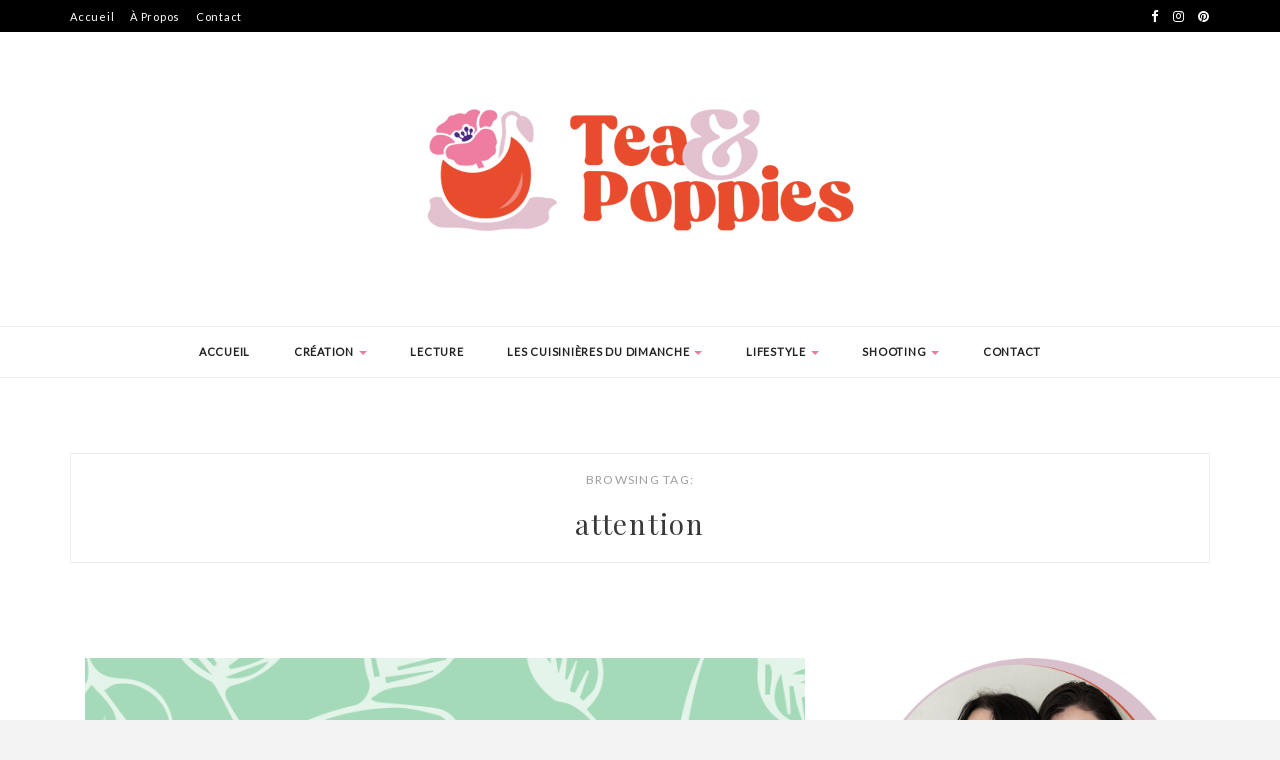

--- FILE ---
content_type: text/html; charset=UTF-8
request_url: https://teaandpoppies.com/tag/attention/
body_size: 10595
content:

<!DOCTYPE HTML>
<html lang="fr-FR">
<head>
    <meta charset="UTF-8"/>
	<meta http-equiv="X-UA-Compatible" content="IE=edge"/>
	<meta name="viewport" content="width=device-width, initial-scale=1"/>
    <meta name='robots' content='index, follow, max-image-preview:large, max-snippet:-1, max-video-preview:-1' />

	<!-- This site is optimized with the Yoast SEO plugin v25.8 - https://yoast.com/wordpress/plugins/seo/ -->
	<title>attention Archives - Tea and Poppies</title>
	<link rel="canonical" href="https://teaandpoppies.com/tag/attention/" />
	<meta property="og:locale" content="fr_FR" />
	<meta property="og:type" content="article" />
	<meta property="og:title" content="attention Archives - Tea and Poppies" />
	<meta property="og:url" content="https://teaandpoppies.com/tag/attention/" />
	<meta property="og:site_name" content="Tea and Poppies" />
	<script type="application/ld+json" class="yoast-schema-graph">{"@context":"https://schema.org","@graph":[{"@type":"CollectionPage","@id":"https://teaandpoppies.com/tag/attention/","url":"https://teaandpoppies.com/tag/attention/","name":"attention Archives - Tea and Poppies","isPartOf":{"@id":"https://teaandpoppies.com/#website"},"primaryImageOfPage":{"@id":"https://teaandpoppies.com/tag/attention/#primaryimage"},"image":{"@id":"https://teaandpoppies.com/tag/attention/#primaryimage"},"thumbnailUrl":"https://teaandpoppies.com/wp-content/uploads/2017/11/semettreauvert-imagealaune-1.jpg","breadcrumb":{"@id":"https://teaandpoppies.com/tag/attention/#breadcrumb"},"inLanguage":"fr-FR"},{"@type":"ImageObject","inLanguage":"fr-FR","@id":"https://teaandpoppies.com/tag/attention/#primaryimage","url":"https://teaandpoppies.com/wp-content/uploads/2017/11/semettreauvert-imagealaune-1.jpg","contentUrl":"https://teaandpoppies.com/wp-content/uploads/2017/11/semettreauvert-imagealaune-1.jpg","width":778,"height":732,"caption":"Je ne suis pas une hippie mais je me mets au vert ! Bons gestes, faire attention à l'environnement, green, écolo"},{"@type":"BreadcrumbList","@id":"https://teaandpoppies.com/tag/attention/#breadcrumb","itemListElement":[{"@type":"ListItem","position":1,"name":"Accueil","item":"https://teaandpoppies.com/"},{"@type":"ListItem","position":2,"name":"attention"}]},{"@type":"WebSite","@id":"https://teaandpoppies.com/#website","url":"https://teaandpoppies.com/","name":"Tea and Poppies","description":"Le blog DIY et création","potentialAction":[{"@type":"SearchAction","target":{"@type":"EntryPoint","urlTemplate":"https://teaandpoppies.com/?s={search_term_string}"},"query-input":{"@type":"PropertyValueSpecification","valueRequired":true,"valueName":"search_term_string"}}],"inLanguage":"fr-FR"}]}</script>
	<!-- / Yoast SEO plugin. -->


<link rel='dns-prefetch' href='//fonts.googleapis.com' />
<link rel="alternate" type="application/rss+xml" title="Tea and Poppies &raquo; Flux" href="https://teaandpoppies.com/feed/" />
<link rel="alternate" type="application/rss+xml" title="Tea and Poppies &raquo; Flux des commentaires" href="https://teaandpoppies.com/comments/feed/" />
<link rel="alternate" type="application/rss+xml" title="Tea and Poppies &raquo; Flux de l’étiquette attention" href="https://teaandpoppies.com/tag/attention/feed/" />
		<!-- This site uses the Google Analytics by ExactMetrics plugin v8.7.4 - Using Analytics tracking - https://www.exactmetrics.com/ -->
		<!-- Note: ExactMetrics is not currently configured on this site. The site owner needs to authenticate with Google Analytics in the ExactMetrics settings panel. -->
					<!-- No tracking code set -->
				<!-- / Google Analytics by ExactMetrics -->
		<style id='wp-img-auto-sizes-contain-inline-css' type='text/css'>
img:is([sizes=auto i],[sizes^="auto," i]){contain-intrinsic-size:3000px 1500px}
/*# sourceURL=wp-img-auto-sizes-contain-inline-css */
</style>
<style id='wp-emoji-styles-inline-css' type='text/css'>

	img.wp-smiley, img.emoji {
		display: inline !important;
		border: none !important;
		box-shadow: none !important;
		height: 1em !important;
		width: 1em !important;
		margin: 0 0.07em !important;
		vertical-align: -0.1em !important;
		background: none !important;
		padding: 0 !important;
	}
/*# sourceURL=wp-emoji-styles-inline-css */
</style>
<style id='wp-block-library-inline-css' type='text/css'>
:root{--wp-block-synced-color:#7a00df;--wp-block-synced-color--rgb:122,0,223;--wp-bound-block-color:var(--wp-block-synced-color);--wp-editor-canvas-background:#ddd;--wp-admin-theme-color:#007cba;--wp-admin-theme-color--rgb:0,124,186;--wp-admin-theme-color-darker-10:#006ba1;--wp-admin-theme-color-darker-10--rgb:0,107,160.5;--wp-admin-theme-color-darker-20:#005a87;--wp-admin-theme-color-darker-20--rgb:0,90,135;--wp-admin-border-width-focus:2px}@media (min-resolution:192dpi){:root{--wp-admin-border-width-focus:1.5px}}.wp-element-button{cursor:pointer}:root .has-very-light-gray-background-color{background-color:#eee}:root .has-very-dark-gray-background-color{background-color:#313131}:root .has-very-light-gray-color{color:#eee}:root .has-very-dark-gray-color{color:#313131}:root .has-vivid-green-cyan-to-vivid-cyan-blue-gradient-background{background:linear-gradient(135deg,#00d084,#0693e3)}:root .has-purple-crush-gradient-background{background:linear-gradient(135deg,#34e2e4,#4721fb 50%,#ab1dfe)}:root .has-hazy-dawn-gradient-background{background:linear-gradient(135deg,#faaca8,#dad0ec)}:root .has-subdued-olive-gradient-background{background:linear-gradient(135deg,#fafae1,#67a671)}:root .has-atomic-cream-gradient-background{background:linear-gradient(135deg,#fdd79a,#004a59)}:root .has-nightshade-gradient-background{background:linear-gradient(135deg,#330968,#31cdcf)}:root .has-midnight-gradient-background{background:linear-gradient(135deg,#020381,#2874fc)}:root{--wp--preset--font-size--normal:16px;--wp--preset--font-size--huge:42px}.has-regular-font-size{font-size:1em}.has-larger-font-size{font-size:2.625em}.has-normal-font-size{font-size:var(--wp--preset--font-size--normal)}.has-huge-font-size{font-size:var(--wp--preset--font-size--huge)}.has-text-align-center{text-align:center}.has-text-align-left{text-align:left}.has-text-align-right{text-align:right}.has-fit-text{white-space:nowrap!important}#end-resizable-editor-section{display:none}.aligncenter{clear:both}.items-justified-left{justify-content:flex-start}.items-justified-center{justify-content:center}.items-justified-right{justify-content:flex-end}.items-justified-space-between{justify-content:space-between}.screen-reader-text{border:0;clip-path:inset(50%);height:1px;margin:-1px;overflow:hidden;padding:0;position:absolute;width:1px;word-wrap:normal!important}.screen-reader-text:focus{background-color:#ddd;clip-path:none;color:#444;display:block;font-size:1em;height:auto;left:5px;line-height:normal;padding:15px 23px 14px;text-decoration:none;top:5px;width:auto;z-index:100000}html :where(.has-border-color){border-style:solid}html :where([style*=border-top-color]){border-top-style:solid}html :where([style*=border-right-color]){border-right-style:solid}html :where([style*=border-bottom-color]){border-bottom-style:solid}html :where([style*=border-left-color]){border-left-style:solid}html :where([style*=border-width]){border-style:solid}html :where([style*=border-top-width]){border-top-style:solid}html :where([style*=border-right-width]){border-right-style:solid}html :where([style*=border-bottom-width]){border-bottom-style:solid}html :where([style*=border-left-width]){border-left-style:solid}html :where(img[class*=wp-image-]){height:auto;max-width:100%}:where(figure){margin:0 0 1em}html :where(.is-position-sticky){--wp-admin--admin-bar--position-offset:var(--wp-admin--admin-bar--height,0px)}@media screen and (max-width:600px){html :where(.is-position-sticky){--wp-admin--admin-bar--position-offset:0px}}

/*# sourceURL=wp-block-library-inline-css */
</style><style id='global-styles-inline-css' type='text/css'>
:root{--wp--preset--aspect-ratio--square: 1;--wp--preset--aspect-ratio--4-3: 4/3;--wp--preset--aspect-ratio--3-4: 3/4;--wp--preset--aspect-ratio--3-2: 3/2;--wp--preset--aspect-ratio--2-3: 2/3;--wp--preset--aspect-ratio--16-9: 16/9;--wp--preset--aspect-ratio--9-16: 9/16;--wp--preset--color--black: #000000;--wp--preset--color--cyan-bluish-gray: #abb8c3;--wp--preset--color--white: #ffffff;--wp--preset--color--pale-pink: #f78da7;--wp--preset--color--vivid-red: #cf2e2e;--wp--preset--color--luminous-vivid-orange: #ff6900;--wp--preset--color--luminous-vivid-amber: #fcb900;--wp--preset--color--light-green-cyan: #7bdcb5;--wp--preset--color--vivid-green-cyan: #00d084;--wp--preset--color--pale-cyan-blue: #8ed1fc;--wp--preset--color--vivid-cyan-blue: #0693e3;--wp--preset--color--vivid-purple: #9b51e0;--wp--preset--gradient--vivid-cyan-blue-to-vivid-purple: linear-gradient(135deg,rgb(6,147,227) 0%,rgb(155,81,224) 100%);--wp--preset--gradient--light-green-cyan-to-vivid-green-cyan: linear-gradient(135deg,rgb(122,220,180) 0%,rgb(0,208,130) 100%);--wp--preset--gradient--luminous-vivid-amber-to-luminous-vivid-orange: linear-gradient(135deg,rgb(252,185,0) 0%,rgb(255,105,0) 100%);--wp--preset--gradient--luminous-vivid-orange-to-vivid-red: linear-gradient(135deg,rgb(255,105,0) 0%,rgb(207,46,46) 100%);--wp--preset--gradient--very-light-gray-to-cyan-bluish-gray: linear-gradient(135deg,rgb(238,238,238) 0%,rgb(169,184,195) 100%);--wp--preset--gradient--cool-to-warm-spectrum: linear-gradient(135deg,rgb(74,234,220) 0%,rgb(151,120,209) 20%,rgb(207,42,186) 40%,rgb(238,44,130) 60%,rgb(251,105,98) 80%,rgb(254,248,76) 100%);--wp--preset--gradient--blush-light-purple: linear-gradient(135deg,rgb(255,206,236) 0%,rgb(152,150,240) 100%);--wp--preset--gradient--blush-bordeaux: linear-gradient(135deg,rgb(254,205,165) 0%,rgb(254,45,45) 50%,rgb(107,0,62) 100%);--wp--preset--gradient--luminous-dusk: linear-gradient(135deg,rgb(255,203,112) 0%,rgb(199,81,192) 50%,rgb(65,88,208) 100%);--wp--preset--gradient--pale-ocean: linear-gradient(135deg,rgb(255,245,203) 0%,rgb(182,227,212) 50%,rgb(51,167,181) 100%);--wp--preset--gradient--electric-grass: linear-gradient(135deg,rgb(202,248,128) 0%,rgb(113,206,126) 100%);--wp--preset--gradient--midnight: linear-gradient(135deg,rgb(2,3,129) 0%,rgb(40,116,252) 100%);--wp--preset--font-size--small: 13px;--wp--preset--font-size--medium: 20px;--wp--preset--font-size--large: 36px;--wp--preset--font-size--x-large: 42px;--wp--preset--spacing--20: 0.44rem;--wp--preset--spacing--30: 0.67rem;--wp--preset--spacing--40: 1rem;--wp--preset--spacing--50: 1.5rem;--wp--preset--spacing--60: 2.25rem;--wp--preset--spacing--70: 3.38rem;--wp--preset--spacing--80: 5.06rem;--wp--preset--shadow--natural: 6px 6px 9px rgba(0, 0, 0, 0.2);--wp--preset--shadow--deep: 12px 12px 50px rgba(0, 0, 0, 0.4);--wp--preset--shadow--sharp: 6px 6px 0px rgba(0, 0, 0, 0.2);--wp--preset--shadow--outlined: 6px 6px 0px -3px rgb(255, 255, 255), 6px 6px rgb(0, 0, 0);--wp--preset--shadow--crisp: 6px 6px 0px rgb(0, 0, 0);}:where(.is-layout-flex){gap: 0.5em;}:where(.is-layout-grid){gap: 0.5em;}body .is-layout-flex{display: flex;}.is-layout-flex{flex-wrap: wrap;align-items: center;}.is-layout-flex > :is(*, div){margin: 0;}body .is-layout-grid{display: grid;}.is-layout-grid > :is(*, div){margin: 0;}:where(.wp-block-columns.is-layout-flex){gap: 2em;}:where(.wp-block-columns.is-layout-grid){gap: 2em;}:where(.wp-block-post-template.is-layout-flex){gap: 1.25em;}:where(.wp-block-post-template.is-layout-grid){gap: 1.25em;}.has-black-color{color: var(--wp--preset--color--black) !important;}.has-cyan-bluish-gray-color{color: var(--wp--preset--color--cyan-bluish-gray) !important;}.has-white-color{color: var(--wp--preset--color--white) !important;}.has-pale-pink-color{color: var(--wp--preset--color--pale-pink) !important;}.has-vivid-red-color{color: var(--wp--preset--color--vivid-red) !important;}.has-luminous-vivid-orange-color{color: var(--wp--preset--color--luminous-vivid-orange) !important;}.has-luminous-vivid-amber-color{color: var(--wp--preset--color--luminous-vivid-amber) !important;}.has-light-green-cyan-color{color: var(--wp--preset--color--light-green-cyan) !important;}.has-vivid-green-cyan-color{color: var(--wp--preset--color--vivid-green-cyan) !important;}.has-pale-cyan-blue-color{color: var(--wp--preset--color--pale-cyan-blue) !important;}.has-vivid-cyan-blue-color{color: var(--wp--preset--color--vivid-cyan-blue) !important;}.has-vivid-purple-color{color: var(--wp--preset--color--vivid-purple) !important;}.has-black-background-color{background-color: var(--wp--preset--color--black) !important;}.has-cyan-bluish-gray-background-color{background-color: var(--wp--preset--color--cyan-bluish-gray) !important;}.has-white-background-color{background-color: var(--wp--preset--color--white) !important;}.has-pale-pink-background-color{background-color: var(--wp--preset--color--pale-pink) !important;}.has-vivid-red-background-color{background-color: var(--wp--preset--color--vivid-red) !important;}.has-luminous-vivid-orange-background-color{background-color: var(--wp--preset--color--luminous-vivid-orange) !important;}.has-luminous-vivid-amber-background-color{background-color: var(--wp--preset--color--luminous-vivid-amber) !important;}.has-light-green-cyan-background-color{background-color: var(--wp--preset--color--light-green-cyan) !important;}.has-vivid-green-cyan-background-color{background-color: var(--wp--preset--color--vivid-green-cyan) !important;}.has-pale-cyan-blue-background-color{background-color: var(--wp--preset--color--pale-cyan-blue) !important;}.has-vivid-cyan-blue-background-color{background-color: var(--wp--preset--color--vivid-cyan-blue) !important;}.has-vivid-purple-background-color{background-color: var(--wp--preset--color--vivid-purple) !important;}.has-black-border-color{border-color: var(--wp--preset--color--black) !important;}.has-cyan-bluish-gray-border-color{border-color: var(--wp--preset--color--cyan-bluish-gray) !important;}.has-white-border-color{border-color: var(--wp--preset--color--white) !important;}.has-pale-pink-border-color{border-color: var(--wp--preset--color--pale-pink) !important;}.has-vivid-red-border-color{border-color: var(--wp--preset--color--vivid-red) !important;}.has-luminous-vivid-orange-border-color{border-color: var(--wp--preset--color--luminous-vivid-orange) !important;}.has-luminous-vivid-amber-border-color{border-color: var(--wp--preset--color--luminous-vivid-amber) !important;}.has-light-green-cyan-border-color{border-color: var(--wp--preset--color--light-green-cyan) !important;}.has-vivid-green-cyan-border-color{border-color: var(--wp--preset--color--vivid-green-cyan) !important;}.has-pale-cyan-blue-border-color{border-color: var(--wp--preset--color--pale-cyan-blue) !important;}.has-vivid-cyan-blue-border-color{border-color: var(--wp--preset--color--vivid-cyan-blue) !important;}.has-vivid-purple-border-color{border-color: var(--wp--preset--color--vivid-purple) !important;}.has-vivid-cyan-blue-to-vivid-purple-gradient-background{background: var(--wp--preset--gradient--vivid-cyan-blue-to-vivid-purple) !important;}.has-light-green-cyan-to-vivid-green-cyan-gradient-background{background: var(--wp--preset--gradient--light-green-cyan-to-vivid-green-cyan) !important;}.has-luminous-vivid-amber-to-luminous-vivid-orange-gradient-background{background: var(--wp--preset--gradient--luminous-vivid-amber-to-luminous-vivid-orange) !important;}.has-luminous-vivid-orange-to-vivid-red-gradient-background{background: var(--wp--preset--gradient--luminous-vivid-orange-to-vivid-red) !important;}.has-very-light-gray-to-cyan-bluish-gray-gradient-background{background: var(--wp--preset--gradient--very-light-gray-to-cyan-bluish-gray) !important;}.has-cool-to-warm-spectrum-gradient-background{background: var(--wp--preset--gradient--cool-to-warm-spectrum) !important;}.has-blush-light-purple-gradient-background{background: var(--wp--preset--gradient--blush-light-purple) !important;}.has-blush-bordeaux-gradient-background{background: var(--wp--preset--gradient--blush-bordeaux) !important;}.has-luminous-dusk-gradient-background{background: var(--wp--preset--gradient--luminous-dusk) !important;}.has-pale-ocean-gradient-background{background: var(--wp--preset--gradient--pale-ocean) !important;}.has-electric-grass-gradient-background{background: var(--wp--preset--gradient--electric-grass) !important;}.has-midnight-gradient-background{background: var(--wp--preset--gradient--midnight) !important;}.has-small-font-size{font-size: var(--wp--preset--font-size--small) !important;}.has-medium-font-size{font-size: var(--wp--preset--font-size--medium) !important;}.has-large-font-size{font-size: var(--wp--preset--font-size--large) !important;}.has-x-large-font-size{font-size: var(--wp--preset--font-size--x-large) !important;}
/*# sourceURL=global-styles-inline-css */
</style>

<style id='classic-theme-styles-inline-css' type='text/css'>
/*! This file is auto-generated */
.wp-block-button__link{color:#fff;background-color:#32373c;border-radius:9999px;box-shadow:none;text-decoration:none;padding:calc(.667em + 2px) calc(1.333em + 2px);font-size:1.125em}.wp-block-file__button{background:#32373c;color:#fff;text-decoration:none}
/*# sourceURL=/wp-includes/css/classic-themes.min.css */
</style>
<link rel='stylesheet' id='contact-form-7-css' href='https://teaandpoppies.com/wp-content/plugins/contact-form-7/includes/css/styles.css?ver=6.1.1' type='text/css' media='all' />
<link rel='stylesheet' id='zkokoro-googlefonts-css' href='https://fonts.googleapis.com/css?family=Playfair+Display%3A400%2C400i%2C700%2C700i%7CMontserrat%3A400%2C700%7CLato&#038;subset=latin%2Clatin-ext' type='text/css' media='all' />
<link rel='stylesheet' id='bootstrap-css' href='https://teaandpoppies.com/wp-content/themes/zkokoro/css/bootstrap.css?ver=6.9' type='text/css' media='all' />
<link rel='stylesheet' id='font-awesome-css' href='https://teaandpoppies.com/wp-content/themes/zkokoro/css/font-awesome.min.css?ver=6.9' type='text/css' media='all' />
<link rel='stylesheet' id='owl-carousel-css' href='https://teaandpoppies.com/wp-content/themes/zkokoro/css/owl.carousel.css?ver=6.9' type='text/css' media='all' />
<link rel='stylesheet' id='zkokoro-style-css' href='https://teaandpoppies.com/wp-content/themes/zkokoro/style.css?ver=6.9' type='text/css' media='all' />
<link rel='stylesheet' id='custom-style-css' href='https://teaandpoppies.com/wp-content/themes/zkokoro/css/custom_style.css?ver=6.9' type='text/css' media='all' />
<style id='custom-style-inline-css' type='text/css'>

                a:hover, a:focus {
                color: #ee7da1;
            }
            span.more-button:hover{
              background-color: #ee7da1;
              border-color: #ee7da1;
            }
            .widget-title{
              border-color: #ee7da1;
            }
            .caret{
              border-top: 4px solid #ee7da1;
            }
            .single-post-footer .social-share a:hover, .social-widget > a:hover, .post-cate a, .tagcloud a:hover, .zkokoro-post-tags a:hover, .post-entry-grid .cat, .post-entry-list .cat {
                background-color: #ee7da1;
            }
            #nav-wrapper .ztmenu a:hover, .latest-post .post-item-text h4 a:hover, .pagination a:hover, .entry-share-box a:hover, .entry-date:hover {
                color: #ee7da1;
            }
            .widget_mc4wp_widget input[type='submit']:hover {
                background-color: #ee7da1;
                color: #fff;
            }
/*# sourceURL=custom-style-inline-css */
</style>
<link rel='stylesheet' id='simple-social-icons-font-css' href='https://teaandpoppies.com/wp-content/plugins/simple-social-icons/css/style.css?ver=3.0.2' type='text/css' media='all' />
<script type="text/javascript" src="https://teaandpoppies.com/wp-includes/js/jquery/jquery.min.js?ver=3.7.1" id="jquery-core-js"></script>
<script type="text/javascript" src="https://teaandpoppies.com/wp-includes/js/jquery/jquery-migrate.min.js?ver=3.4.1" id="jquery-migrate-js"></script>
<link rel="https://api.w.org/" href="https://teaandpoppies.com/wp-json/" /><link rel="alternate" title="JSON" type="application/json" href="https://teaandpoppies.com/wp-json/wp/v2/tags/729" /><link rel="EditURI" type="application/rsd+xml" title="RSD" href="https://teaandpoppies.com/xmlrpc.php?rsd" />
<meta name="generator" content="WordPress 6.9" />
<link rel="icon" href="https://teaandpoppies.com/wp-content/uploads/2025/03/minilogo-150x150.jpg" sizes="32x32" />
<link rel="icon" href="https://teaandpoppies.com/wp-content/uploads/2025/03/minilogo-300x300.jpg" sizes="192x192" />
<link rel="apple-touch-icon" href="https://teaandpoppies.com/wp-content/uploads/2025/03/minilogo-300x300.jpg" />
<meta name="msapplication-TileImage" content="https://teaandpoppies.com/wp-content/uploads/2025/03/minilogo-300x300.jpg" />
</head>
<body data-rsssl=1 class="archive tag tag-attention tag-729 wp-theme-zkokoro">
    <div id="wrapper">
        <div class="topbar">
            <div class="container">

                <div class="top-bar-search pull-left">
                    <ul id="top-menu" class="ztmenu"><li id="menu-item-1753" class="menu-item menu-item-type-custom menu-item-object-custom menu-item-home menu-item-1753"><a title="Accueil" href="https://teaandpoppies.com">Accueil</a></li>
<li id="menu-item-1754" class="menu-item menu-item-type-post_type menu-item-object-page menu-item-1754"><a title="À Propos" href="https://teaandpoppies.com/a-propos/">À Propos</a></li>
<li id="menu-item-1755" class="menu-item menu-item-type-post_type menu-item-object-page menu-item-1755"><a title="Contact" href="https://teaandpoppies.com/contact/">Contact</a></li>
</ul>                </div>

                <div class="social pull-right">
                    <a href="https://www.facebook.com/teaandpoppies/" target="_blank"><i class="fa fa-facebook"></i></a>    				    				<a href="https://www.instagram.com/teaandpoppies/" target="_blank"><i class="fa fa-instagram"></i></a>    				<a href="https://fr.pinterest.com/teaandpoppies/" target="_blank"><i class="fa fa-pinterest"></i></a>    				    				    				    				    				    				    				                </div>

            </div>
        </div>
        <div id="site-name" class="container">
                                                <h2><a href="https://teaandpoppies.com/"><img src="https://teaandpoppies.com/wp-content/uploads/2025/03/banniere1.jpg" alt="Tea and Poppies" /></a></h2>
                                    </div>
        <div id="nav-wrapper">
            <div class="container">                
                <a href="javascript:void(0)" class="togole-mainmenu"><i class="fa fa-bars"></i></a>
                <ul id="menu-topbar-menu" class="ztmenu"><li id="menu-item-96" class="menu-item menu-item-type-custom menu-item-object-custom menu-item-home menu-item-96"><a title="ACCUEIL" href="https://teaandpoppies.com">ACCUEIL</a></li>
<li id="menu-item-1751" class="menu-item menu-item-type-taxonomy menu-item-object-category menu-item-has-children menu-item-1751 dropdown"><a title="Création" href="https://teaandpoppies.com/category/do-it-yourself/" data-toggle="dropdown" class="dropdown-toggle" aria-haspopup="true">Création <span class="caret"></span></a>
<ul role="menu" class="sub-menu">
	<li id="menu-item-1947" class="menu-item menu-item-type-taxonomy menu-item-object-category menu-item-1947"><a title="DIY" href="https://teaandpoppies.com/category/do-it-yourself/">DIY</a></li>
	<li id="menu-item-1769" class="menu-item menu-item-type-taxonomy menu-item-object-category menu-item-1769"><a title="Couture" href="https://teaandpoppies.com/category/couture/">Couture</a></li>
	<li id="menu-item-1756" class="menu-item menu-item-type-taxonomy menu-item-object-category menu-item-1756"><a title="Crashtest" href="https://teaandpoppies.com/category/crashtest/">Crashtest</a></li>
	<li id="menu-item-1770" class="menu-item menu-item-type-taxonomy menu-item-object-category menu-item-1770"><a title="Tricot" href="https://teaandpoppies.com/category/tricot/">Tricot</a></li>
</ul>
</li>
<li id="menu-item-6569" class="menu-item menu-item-type-taxonomy menu-item-object-category menu-item-6569"><a title="Lecture" href="https://teaandpoppies.com/category/culture/lecture/">Lecture</a></li>
<li id="menu-item-6556" class="menu-item menu-item-type-taxonomy menu-item-object-category menu-item-has-children menu-item-6556 dropdown"><a title="Les cuisinières du dimanche" href="https://teaandpoppies.com/category/les-cuisinieres-du-dimanche/" data-toggle="dropdown" class="dropdown-toggle" aria-haspopup="true">Les cuisinières du dimanche <span class="caret"></span></a>
<ul role="menu" class="sub-menu">
	<li id="menu-item-6557" class="menu-item menu-item-type-taxonomy menu-item-object-category menu-item-6557"><a title="Recette" href="https://teaandpoppies.com/category/les-cuisinieres-du-dimanche/recette/">Recette</a></li>
</ul>
</li>
<li id="menu-item-1759" class="menu-item menu-item-type-taxonomy menu-item-object-category menu-item-has-children menu-item-1759 dropdown"><a title="Lifestyle" href="https://teaandpoppies.com/category/lifestyle/rencontre/" data-toggle="dropdown" class="dropdown-toggle" aria-haspopup="true">Lifestyle <span class="caret"></span></a>
<ul role="menu" class="sub-menu">
	<li id="menu-item-3387" class="menu-item menu-item-type-taxonomy menu-item-object-category menu-item-3387"><a title="Culture" href="https://teaandpoppies.com/category/culture/">Culture</a></li>
	<li id="menu-item-1761" class="menu-item menu-item-type-taxonomy menu-item-object-category menu-item-1761"><a title="Coup de Coeur" href="https://teaandpoppies.com/category/lifestyle/coup-de-coeur/">Coup de Coeur</a></li>
	<li id="menu-item-3858" class="menu-item menu-item-type-taxonomy menu-item-object-category menu-item-3858"><a title="City Guide" href="https://teaandpoppies.com/category/lifestyle/city-guide/">City Guide</a></li>
	<li id="menu-item-1752" class="menu-item menu-item-type-taxonomy menu-item-object-category menu-item-1752"><a title="Humeur" href="https://teaandpoppies.com/category/humeur/">Humeur</a></li>
	<li id="menu-item-1948" class="menu-item menu-item-type-taxonomy menu-item-object-category menu-item-1948"><a title="Rencontre" href="https://teaandpoppies.com/category/lifestyle/rencontre/">Rencontre</a></li>
	<li id="menu-item-1760" class="menu-item menu-item-type-taxonomy menu-item-object-category menu-item-1760"><a title="Sélection shopping" href="https://teaandpoppies.com/category/lifestyle/selection-shopping/">Sélection shopping</a></li>
</ul>
</li>
<li id="menu-item-1758" class="menu-item menu-item-type-taxonomy menu-item-object-category menu-item-has-children menu-item-1758 dropdown"><a title="Shooting" href="https://teaandpoppies.com/category/shooting/" data-toggle="dropdown" class="dropdown-toggle" aria-haspopup="true">Shooting <span class="caret"></span></a>
<ul role="menu" class="sub-menu">
	<li id="menu-item-1773" class="menu-item menu-item-type-taxonomy menu-item-object-category menu-item-1773"><a title="Collaborations" href="https://teaandpoppies.com/category/shooting/collaborations/">Collaborations</a></li>
</ul>
</li>
<li id="menu-item-50" class="menu-item menu-item-type-post_type menu-item-object-page menu-item-50"><a title="Contact" href="https://teaandpoppies.com/contact/">Contact</a></li>
</ul>          
            </div>
        </div> 
<div class="container">
    <div id="main">
        <div class="archive-box">
    		                <span>Browsing Tag: </span>
    			<h3>attention</h3>
            		</div>
        <div class="row">
            <div class=" col-md-8">
    
            
                                    
                    <div class="col-sm-12 post-st-normal">
<article id="post-2761" class="post-2761 post type-post status-publish format-standard has-post-thumbnail hentry category-humeur category-lifestyle tag-anti-gaspi tag-anti-gaspillage tag-attention tag-bio tag-blogueuses tag-bobo tag-couture tag-creations tag-dechet tag-environnement tag-faire-attention tag-femme tag-geste tag-hippie tag-humeur tag-livres tag-quotidien tag-recyclage tag-se-mettre-au-vert tag-tea-and-poppies tag-un-geste-pour-la-planete tag-zero-dechet">
			
				<div class="post-img">
			<a href="https://teaandpoppies.com/gestes-zero-dechet/"><img width="778" height="732" src="https://teaandpoppies.com/wp-content/uploads/2017/11/semettreauvert-imagealaune-1.jpg" class="attachment-zkokoro-fullwidth size-zkokoro-fullwidth wp-post-image" alt="Je ne suis pas une hippie mais je me mets au vert ! Bons gestes, faire attention à l&#039;environnement, green, écolo" decoding="async" fetchpriority="high" srcset="https://teaandpoppies.com/wp-content/uploads/2017/11/semettreauvert-imagealaune-1.jpg 778w, https://teaandpoppies.com/wp-content/uploads/2017/11/semettreauvert-imagealaune-1-300x282.jpg 300w, https://teaandpoppies.com/wp-content/uploads/2017/11/semettreauvert-imagealaune-1-768x723.jpg 768w" sizes="(max-width: 778px) 100vw, 778px" /></a>
		</div>
				
	<div class="post-box-entry">
<div class="wrapper-box-entry">
	<div class="post-header">
		<span class="post-cate"><a href="https://teaandpoppies.com/category/humeur/" rel="category tag">Humeur</a> <a href="https://teaandpoppies.com/category/lifestyle/" rel="category tag">Lifestyle</a> </span>
		<h2 class="post-title"><a href="https://teaandpoppies.com/gestes-zero-dechet/">Je ne suis pas une hippie mais je me mets au vert</a></h2>
		<span class="title-divider"></span>
		
	</div>

	<div class="post-entry">

		<p>Depuis peu, je me sensibilise à la routine « zéro déchet ». Respecter plus mon corps et l&rsquo;environnement pour un train de vie plus sain. Même si je suis encore très loin de l&rsquo;équilibre parfait, mon quotidien évolue peu à peu. Je ne suis pas une hippie, mais je me mets au vert ! Et &nbsp;...</p>
				
	</div>

	<div class="post-more">
		<a href="https://teaandpoppies.com/gestes-zero-dechet/" class="more-link"><span class="more-button">Continue Reading</span></a>
	</div>
	
	<div class="entry-group">
		<a class="entry-date" href="https://teaandpoppies.com/2018/06/26/ ">juin 26, 2018</a>
		<div class="entry-share-box share-buttons">
			<a target="_blank" href="https://www.facebook.com/sharer/sharer.php?u=https://teaandpoppies.com/gestes-zero-dechet/"><i class="fa fa-facebook"></i></a>
			<a target="_blank" href="https://twitter.com/home?status=Check%20out%20this%20article:%20Je+ne+suis+pas+une+hippie+mais+je+me+mets+au+vert%20-%20https://teaandpoppies.com/gestes-zero-dechet/"><i class="fa fa-twitter"></i></a>
						<a data-pin-do="skipLink" target="_blank" href="https://pinterest.com/pin/create/button/?url=https://teaandpoppies.com/gestes-zero-dechet/&media=https://teaandpoppies.com/wp-content/uploads/2017/11/semettreauvert-imagealaune-1.jpg&description=https://teaandpoppies.com/gestes-zero-dechet/"><i class="fa fa-pinterest"></i></a>
			<a target="_blank" href="https://plus.google.com/share?url=https://teaandpoppies.com/gestes-zero-dechet/"><i class="fa fa-google-plus"></i></a>
		</div>

	</div>
</div>
</div>
</article>
</div>
                
            
            
            <div class="col-md-12">
            	
	<div class="pagination">

		<div class="older"></div>
		<div class="newer"></div>
		
	</div>
					
	            </div>
            
            </div>

                        <div class="col-md-4 sidebar">
                <aside id="sidebar">
	<div id="media_image-3" class="widget widget_media_image"><a href="https://teaandpoppies.com/a-propos/" target="_blank"><img width="819" height="811" src="https://teaandpoppies.com/wp-content/uploads/2025/03/logo-tandp2025V2.png" class="image wp-image-6979  attachment-full size-full" alt="" style="max-width: 100%; height: auto;" decoding="async" loading="lazy" srcset="https://teaandpoppies.com/wp-content/uploads/2025/03/logo-tandp2025V2.png 819w, https://teaandpoppies.com/wp-content/uploads/2025/03/logo-tandp2025V2-300x297.png 300w, https://teaandpoppies.com/wp-content/uploads/2025/03/logo-tandp2025V2-150x150.png 150w, https://teaandpoppies.com/wp-content/uploads/2025/03/logo-tandp2025V2-768x760.png 768w" sizes="auto, (max-width: 819px) 100vw, 819px" /></a></div><div id="simple-social-icons-4" class="widget simple-social-icons"><h4 class="widget-title">Restons connectés !</h4><ul class="aligncenter"><li class="ssi-email"><a href="http://hello@teaandpoppies.com" target="_blank" rel="noopener noreferrer"><svg role="img" class="social-email" aria-labelledby="social-email-4"><title id="social-email-4">Adresse mail</title><use xlink:href="https://teaandpoppies.com/wp-content/plugins/simple-social-icons/symbol-defs.svg#social-email"></use></svg></a></li><li class="ssi-facebook"><a href="https://www.facebook.com/teaandpoppies/" target="_blank" rel="noopener noreferrer"><svg role="img" class="social-facebook" aria-labelledby="social-facebook-4"><title id="social-facebook-4">Facebook</title><use xlink:href="https://teaandpoppies.com/wp-content/plugins/simple-social-icons/symbol-defs.svg#social-facebook"></use></svg></a></li><li class="ssi-instagram"><a href="https://www.instagram.com/teaandpoppies/" target="_blank" rel="noopener noreferrer"><svg role="img" class="social-instagram" aria-labelledby="social-instagram-4"><title id="social-instagram-4">Instagram</title><use xlink:href="https://teaandpoppies.com/wp-content/plugins/simple-social-icons/symbol-defs.svg#social-instagram"></use></svg></a></li><li class="ssi-pinterest"><a href="https://fr.pinterest.com/teaandpoppies/" target="_blank" rel="noopener noreferrer"><svg role="img" class="social-pinterest" aria-labelledby="social-pinterest-4"><title id="social-pinterest-4">Pinterest&nbsp;</title><use xlink:href="https://teaandpoppies.com/wp-content/plugins/simple-social-icons/symbol-defs.svg#social-pinterest"></use></svg></a></li></ul></div><div id="text-7" class="widget widget_text"><h4 class="widget-title">Tea &#038; Poppies</h4>			<div class="textwidget"><p class="p1">Derrière Tea &amp; Poppies, il y a Virginie et Laurie : apprenties couturières plutôt inspirées.<br />
Une tricoteuse photographe et une dessinatrice captivée par le tissu. Humour et bonne humeur sont de rigueur.</p>
<p class="p1">Bienvenue dans notre cocon ! Prenez votre thé et admirez la beauté des coquelicots…</p>
</div>
		</div><div id="search-5" class="widget widget_search"><h4 class="widget-title">Une petite recherche ?</h4><form method="get" class="searchform" action="https://teaandpoppies.com/">
	<input type="text" class="text" placeholder="Search and hit enter..." name="s" />
</form></div><div id="categories-5" class="widget widget_categories"><h4 class="widget-title">Catégories</h4>
			<ul>
					<li class="cat-item cat-item-927"><a href="https://teaandpoppies.com/category/les-cuisinieres-du-dimanche/yummy/">#Yummy</a>
</li>
	<li class="cat-item cat-item-588"><a href="https://teaandpoppies.com/category/lifestyle/city-guide/">City Guide</a>
</li>
	<li class="cat-item cat-item-332"><a href="https://teaandpoppies.com/category/shooting/collaborations/">Collaborations</a>
</li>
	<li class="cat-item cat-item-19"><a href="https://teaandpoppies.com/category/lifestyle/coup-de-coeur/">Coup de Coeur</a>
</li>
	<li class="cat-item cat-item-330"><a href="https://teaandpoppies.com/category/couture/">Couture</a>
</li>
	<li class="cat-item cat-item-4"><a href="https://teaandpoppies.com/category/crashtest/">Crashtest</a>
</li>
	<li class="cat-item cat-item-598"><a href="https://teaandpoppies.com/category/culture/">Culture</a>
</li>
	<li class="cat-item cat-item-855"><a href="https://teaandpoppies.com/category/deco/">Déco</a>
</li>
	<li class="cat-item cat-item-2"><a href="https://teaandpoppies.com/category/do-it-yourself/">DIY</a>
</li>
	<li class="cat-item cat-item-193"><a href="https://teaandpoppies.com/category/humeur/">Humeur</a>
</li>
	<li class="cat-item cat-item-921"><a href="https://teaandpoppies.com/category/culture/lecture/">Lecture</a>
</li>
	<li class="cat-item cat-item-925"><a href="https://teaandpoppies.com/category/les-cuisinieres-du-dimanche/">Les cuisinières du dimanche</a>
</li>
	<li class="cat-item cat-item-333"><a href="https://teaandpoppies.com/category/lifestyle/">Lifestyle</a>
</li>
	<li class="cat-item cat-item-926"><a href="https://teaandpoppies.com/category/les-cuisinieres-du-dimanche/recette/">Recette</a>
</li>
	<li class="cat-item cat-item-3"><a href="https://teaandpoppies.com/category/lifestyle/rencontre/">Rencontre</a>
</li>
	<li class="cat-item cat-item-247"><a href="https://teaandpoppies.com/category/lifestyle/selection-shopping/">Sélection shopping</a>
</li>
	<li class="cat-item cat-item-148"><a href="https://teaandpoppies.com/category/shooting/">Shooting</a>
</li>
	<li class="cat-item cat-item-331"><a href="https://teaandpoppies.com/category/tricot/">Tricot</a>
</li>
	<li class="cat-item cat-item-854"><a href="https://teaandpoppies.com/category/lifestyle/voyage/">Voyage</a>
</li>
			</ul>

			</div><div id="text-8" class="widget widget_text"><h4 class="widget-title">Crédits</h4>			<div class="textwidget"><p>Sauf mention contraire, l&rsquo;ensemble des textes et visuels présents sur ce site nous appartiennent.<br />
Merci de ne pas les copier, les reproduire ou de les redistribuer sous quelque forme que ce soit, sans notre accord.</p>
</div>
		</div></aside>
            </div>
            
        </div>
        
    </div>

</div>


    <div class="footer-widgets">
        <div id="widget-area">
    
        <div class="container">

            
            
                        
        </div>
        
        </div>
    </div>
    <section id="footer">
                <div class="instagram-footer">
                    </div>
        
                <div class="copyright">Copyright Tea And Poppies © 2025</div>
    </section>
    <script type="speculationrules">
{"prefetch":[{"source":"document","where":{"and":[{"href_matches":"/*"},{"not":{"href_matches":["/wp-*.php","/wp-admin/*","/wp-content/uploads/*","/wp-content/*","/wp-content/plugins/*","/wp-content/themes/zkokoro/*","/*\\?(.+)"]}},{"not":{"selector_matches":"a[rel~=\"nofollow\"]"}},{"not":{"selector_matches":".no-prefetch, .no-prefetch a"}}]},"eagerness":"conservative"}]}
</script>
<style type="text/css" media="screen">#simple-social-icons-4 ul li a, #simple-social-icons-4 ul li a:hover, #simple-social-icons-4 ul li a:focus { background-color: #ffffff !important; border-radius: 3px; color: #be7472 !important; border: 0px #ffffff solid !important; font-size: 18px; padding: 9px; }  #simple-social-icons-4 ul li a:hover, #simple-social-icons-4 ul li a:focus { background-color: #ffffff !important; border-color: #ffffff !important; color: #c6cbce !important; }  #simple-social-icons-4 ul li a:focus { outline: 1px dotted #ffffff !important; }</style><script type="text/javascript" src="https://teaandpoppies.com/wp-includes/js/dist/hooks.min.js?ver=dd5603f07f9220ed27f1" id="wp-hooks-js"></script>
<script type="text/javascript" src="https://teaandpoppies.com/wp-includes/js/dist/i18n.min.js?ver=c26c3dc7bed366793375" id="wp-i18n-js"></script>
<script type="text/javascript" id="wp-i18n-js-after">
/* <![CDATA[ */
wp.i18n.setLocaleData( { 'text direction\u0004ltr': [ 'ltr' ] } );
//# sourceURL=wp-i18n-js-after
/* ]]> */
</script>
<script type="text/javascript" src="https://teaandpoppies.com/wp-content/plugins/contact-form-7/includes/swv/js/index.js?ver=6.1.1" id="swv-js"></script>
<script type="text/javascript" id="contact-form-7-js-translations">
/* <![CDATA[ */
( function( domain, translations ) {
	var localeData = translations.locale_data[ domain ] || translations.locale_data.messages;
	localeData[""].domain = domain;
	wp.i18n.setLocaleData( localeData, domain );
} )( "contact-form-7", {"translation-revision-date":"2025-02-06 12:02:14+0000","generator":"GlotPress\/4.0.1","domain":"messages","locale_data":{"messages":{"":{"domain":"messages","plural-forms":"nplurals=2; plural=n > 1;","lang":"fr"},"This contact form is placed in the wrong place.":["Ce formulaire de contact est plac\u00e9 dans un mauvais endroit."],"Error:":["Erreur\u00a0:"]}},"comment":{"reference":"includes\/js\/index.js"}} );
//# sourceURL=contact-form-7-js-translations
/* ]]> */
</script>
<script type="text/javascript" id="contact-form-7-js-before">
/* <![CDATA[ */
var wpcf7 = {
    "api": {
        "root": "https:\/\/teaandpoppies.com\/wp-json\/",
        "namespace": "contact-form-7\/v1"
    }
};
//# sourceURL=contact-form-7-js-before
/* ]]> */
</script>
<script type="text/javascript" src="https://teaandpoppies.com/wp-content/plugins/contact-form-7/includes/js/index.js?ver=6.1.1" id="contact-form-7-js"></script>
<script type="text/javascript" src="https://teaandpoppies.com/wp-content/themes/zkokoro/js/fitvids.js?ver=6.9" id="fitvids-js"></script>
<script type="text/javascript" src="https://teaandpoppies.com/wp-content/themes/zkokoro/js/owl.carousel.min.js?ver=6.9" id="owl-carousel-js"></script>
<script type="text/javascript" src="https://teaandpoppies.com/wp-content/themes/zkokoro/js/zkokoro-scripts.js?ver=6.9" id="zkokoro-scripts-js"></script>
<script id="wp-emoji-settings" type="application/json">
{"baseUrl":"https://s.w.org/images/core/emoji/17.0.2/72x72/","ext":".png","svgUrl":"https://s.w.org/images/core/emoji/17.0.2/svg/","svgExt":".svg","source":{"concatemoji":"https://teaandpoppies.com/wp-includes/js/wp-emoji-release.min.js?ver=6.9"}}
</script>
<script type="module">
/* <![CDATA[ */
/*! This file is auto-generated */
const a=JSON.parse(document.getElementById("wp-emoji-settings").textContent),o=(window._wpemojiSettings=a,"wpEmojiSettingsSupports"),s=["flag","emoji"];function i(e){try{var t={supportTests:e,timestamp:(new Date).valueOf()};sessionStorage.setItem(o,JSON.stringify(t))}catch(e){}}function c(e,t,n){e.clearRect(0,0,e.canvas.width,e.canvas.height),e.fillText(t,0,0);t=new Uint32Array(e.getImageData(0,0,e.canvas.width,e.canvas.height).data);e.clearRect(0,0,e.canvas.width,e.canvas.height),e.fillText(n,0,0);const a=new Uint32Array(e.getImageData(0,0,e.canvas.width,e.canvas.height).data);return t.every((e,t)=>e===a[t])}function p(e,t){e.clearRect(0,0,e.canvas.width,e.canvas.height),e.fillText(t,0,0);var n=e.getImageData(16,16,1,1);for(let e=0;e<n.data.length;e++)if(0!==n.data[e])return!1;return!0}function u(e,t,n,a){switch(t){case"flag":return n(e,"\ud83c\udff3\ufe0f\u200d\u26a7\ufe0f","\ud83c\udff3\ufe0f\u200b\u26a7\ufe0f")?!1:!n(e,"\ud83c\udde8\ud83c\uddf6","\ud83c\udde8\u200b\ud83c\uddf6")&&!n(e,"\ud83c\udff4\udb40\udc67\udb40\udc62\udb40\udc65\udb40\udc6e\udb40\udc67\udb40\udc7f","\ud83c\udff4\u200b\udb40\udc67\u200b\udb40\udc62\u200b\udb40\udc65\u200b\udb40\udc6e\u200b\udb40\udc67\u200b\udb40\udc7f");case"emoji":return!a(e,"\ud83e\u1fac8")}return!1}function f(e,t,n,a){let r;const o=(r="undefined"!=typeof WorkerGlobalScope&&self instanceof WorkerGlobalScope?new OffscreenCanvas(300,150):document.createElement("canvas")).getContext("2d",{willReadFrequently:!0}),s=(o.textBaseline="top",o.font="600 32px Arial",{});return e.forEach(e=>{s[e]=t(o,e,n,a)}),s}function r(e){var t=document.createElement("script");t.src=e,t.defer=!0,document.head.appendChild(t)}a.supports={everything:!0,everythingExceptFlag:!0},new Promise(t=>{let n=function(){try{var e=JSON.parse(sessionStorage.getItem(o));if("object"==typeof e&&"number"==typeof e.timestamp&&(new Date).valueOf()<e.timestamp+604800&&"object"==typeof e.supportTests)return e.supportTests}catch(e){}return null}();if(!n){if("undefined"!=typeof Worker&&"undefined"!=typeof OffscreenCanvas&&"undefined"!=typeof URL&&URL.createObjectURL&&"undefined"!=typeof Blob)try{var e="postMessage("+f.toString()+"("+[JSON.stringify(s),u.toString(),c.toString(),p.toString()].join(",")+"));",a=new Blob([e],{type:"text/javascript"});const r=new Worker(URL.createObjectURL(a),{name:"wpTestEmojiSupports"});return void(r.onmessage=e=>{i(n=e.data),r.terminate(),t(n)})}catch(e){}i(n=f(s,u,c,p))}t(n)}).then(e=>{for(const n in e)a.supports[n]=e[n],a.supports.everything=a.supports.everything&&a.supports[n],"flag"!==n&&(a.supports.everythingExceptFlag=a.supports.everythingExceptFlag&&a.supports[n]);var t;a.supports.everythingExceptFlag=a.supports.everythingExceptFlag&&!a.supports.flag,a.supports.everything||((t=a.source||{}).concatemoji?r(t.concatemoji):t.wpemoji&&t.twemoji&&(r(t.twemoji),r(t.wpemoji)))});
//# sourceURL=https://teaandpoppies.com/wp-includes/js/wp-emoji-loader.min.js
/* ]]> */
</script>

</div>
</body>
</html>